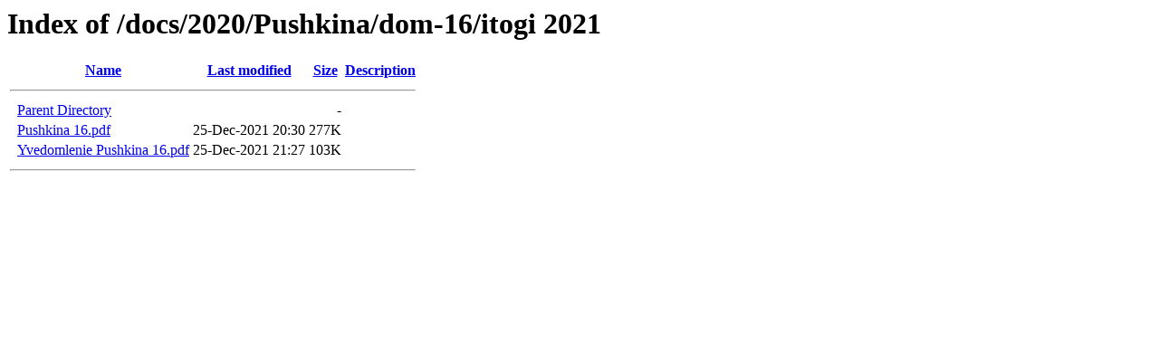

--- FILE ---
content_type: text/html;charset=ISO-8859-1
request_url: https://zapadnyiplus.ru/docs/2020/Pushkina/dom-16/itogi%202021/
body_size: 275
content:
<!DOCTYPE HTML PUBLIC "-//W3C//DTD HTML 3.2 Final//EN">
<html>
 <head>
  <title>Index of /docs/2020/Pushkina/dom-16/itogi 2021</title>
 </head>
 <body>
<h1>Index of /docs/2020/Pushkina/dom-16/itogi 2021</h1>
<table><tr><th>&nbsp;</th><th><a href="?C=N;O=D">Name</a></th><th><a href="?C=M;O=A">Last modified</a></th><th><a href="?C=S;O=A">Size</a></th><th><a href="?C=D;O=A">Description</a></th></tr><tr><th colspan="5"><hr></th></tr>
<tr><td valign="top">&nbsp;</td><td><a href="/docs/2020/Pushkina/dom-16/">Parent Directory</a></td><td>&nbsp;</td><td align="right">  - </td><td>&nbsp;</td></tr>
<tr><td valign="top">&nbsp;</td><td><a href="Pushkina%2016.pdf">Pushkina 16.pdf</a></td><td align="right">25-Dec-2021 20:30  </td><td align="right">277K</td><td>&nbsp;</td></tr>
<tr><td valign="top">&nbsp;</td><td><a href="Yvedomlenie%20Pushkina%2016.pdf">Yvedomlenie Pushkina 16.pdf</a></td><td align="right">25-Dec-2021 21:27  </td><td align="right">103K</td><td>&nbsp;</td></tr>
<tr><th colspan="5"><hr></th></tr>
</table>
</body></html>
